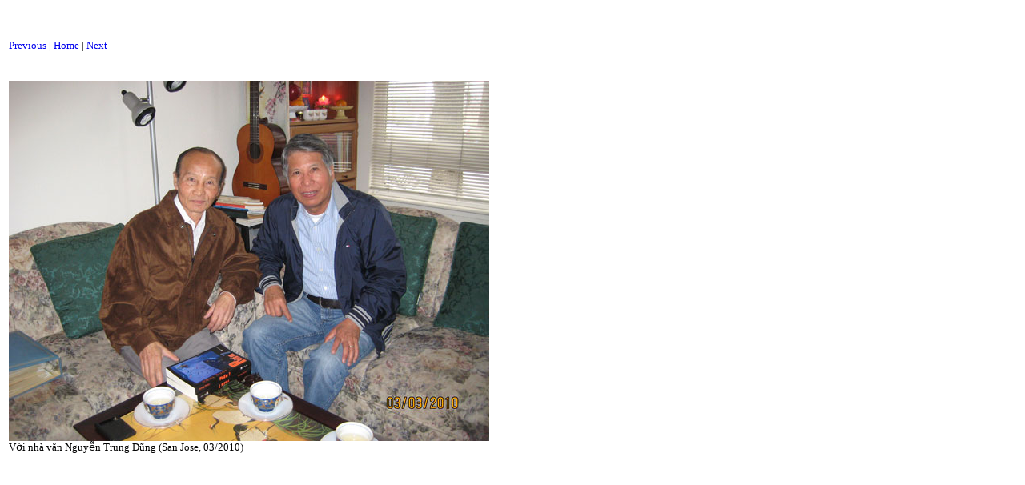

--- FILE ---
content_type: text/html
request_url: http://songthao.com/gap-go-picture/pages/hinh-168_jpg.htm
body_size: 531
content:
<html>
<head>
<meta http-equiv="Content-Type" content="text/html; charset=utf-8">
		<meta http-equiv="content-type" content="text/html;">
		<title>Main page</title>
		<meta name="Author" content="Song Thao">
		<meta name="GENERATOR" content="Dreamweaver">
<link rel="stylesheet" href="../unicode.css">
<style type="text/css">
<!--
.style2 {font-size: small}
-->
</style>
</head>
<body bgcolor="#ffffff">
<table border=0>
<tr>
<td align="left"><h2>&nbsp;</h2>
      <a href="hinh-167_jpg.htm">Previous</a> | <a href="../index.htm">Home</a> 
      | <a href="hinh-169_jpg.htm">Next<br>
      <br>
      </a></td>
</tr>

<tr>
    <td align="left"> <p align="left"><br>
        <img src="../images/hinh-168_jpg.jpg" width="600" height="450"><br>
        Với  nhà văn Nguyễn Trung Dũng (San Jose, 03/2010)<BR>
    </p>    </td>
</tr>
</table>
</body>
</html>

--- FILE ---
content_type: text/css
request_url: http://songthao.com/gap-go-picture/unicode.css
body_size: 214
content:
body {  font-family: "Times New Roman"; font-size: small}
table {  font-family: "Times New Roman"; font-size: small}
p {  font-family: "Times New Roman"; font-size: small}
h1 {  font-family: "Times New Roman"}
